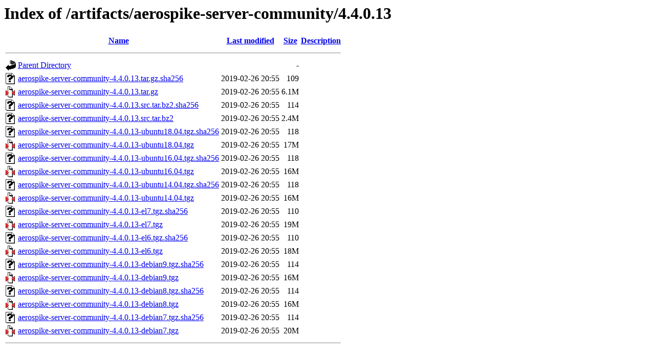

--- FILE ---
content_type: text/html;charset=UTF-8
request_url: https://download.aerospike.com/artifacts/aerospike-server-community/4.4.0.13/
body_size: 585
content:
<!DOCTYPE HTML PUBLIC "-//W3C//DTD HTML 3.2 Final//EN">
<html>
 <head>
  <title>Index of /artifacts/aerospike-server-community/4.4.0.13</title>
 </head>
 <body>
<h1>Index of /artifacts/aerospike-server-community/4.4.0.13</h1>
  <table>
   <tr><th valign="top"><img src="/icons/blank.gif" alt="[ICO]"></th><th><a href="?C=N;O=A">Name</a></th><th><a href="?C=M;O=A">Last modified</a></th><th><a href="?C=S;O=A">Size</a></th><th><a href="?C=D;O=A">Description</a></th></tr>
   <tr><th colspan="5"><hr></th></tr>
<tr><td valign="top"><img src="/icons/back.gif" alt="[PARENTDIR]"></td><td><a href="/artifacts/aerospike-server-community/">Parent Directory</a></td><td>&nbsp;</td><td align="right">  - </td><td>&nbsp;</td></tr>
<tr><td valign="top"><img src="/icons/unknown.gif" alt="[   ]"></td><td><a href="aerospike-server-community-4.4.0.13.tar.gz.sha256">aerospike-server-community-4.4.0.13.tar.gz.sha256</a></td><td align="right">2019-02-26 20:55  </td><td align="right">109 </td><td>&nbsp;</td></tr>
<tr><td valign="top"><img src="/icons/compressed.gif" alt="[   ]"></td><td><a href="aerospike-server-community-4.4.0.13.tar.gz">aerospike-server-community-4.4.0.13.tar.gz</a></td><td align="right">2019-02-26 20:55  </td><td align="right">6.1M</td><td>&nbsp;</td></tr>
<tr><td valign="top"><img src="/icons/unknown.gif" alt="[   ]"></td><td><a href="aerospike-server-community-4.4.0.13.src.tar.bz2.sha256">aerospike-server-community-4.4.0.13.src.tar.bz2.sha256</a></td><td align="right">2019-02-26 20:55  </td><td align="right">114 </td><td>&nbsp;</td></tr>
<tr><td valign="top"><img src="/icons/unknown.gif" alt="[   ]"></td><td><a href="aerospike-server-community-4.4.0.13.src.tar.bz2">aerospike-server-community-4.4.0.13.src.tar.bz2</a></td><td align="right">2019-02-26 20:55  </td><td align="right">2.4M</td><td>&nbsp;</td></tr>
<tr><td valign="top"><img src="/icons/unknown.gif" alt="[   ]"></td><td><a href="aerospike-server-community-4.4.0.13-ubuntu18.04.tgz.sha256">aerospike-server-community-4.4.0.13-ubuntu18.04.tgz.sha256</a></td><td align="right">2019-02-26 20:55  </td><td align="right">118 </td><td>&nbsp;</td></tr>
<tr><td valign="top"><img src="/icons/compressed.gif" alt="[   ]"></td><td><a href="aerospike-server-community-4.4.0.13-ubuntu18.04.tgz">aerospike-server-community-4.4.0.13-ubuntu18.04.tgz</a></td><td align="right">2019-02-26 20:55  </td><td align="right"> 17M</td><td>&nbsp;</td></tr>
<tr><td valign="top"><img src="/icons/unknown.gif" alt="[   ]"></td><td><a href="aerospike-server-community-4.4.0.13-ubuntu16.04.tgz.sha256">aerospike-server-community-4.4.0.13-ubuntu16.04.tgz.sha256</a></td><td align="right">2019-02-26 20:55  </td><td align="right">118 </td><td>&nbsp;</td></tr>
<tr><td valign="top"><img src="/icons/compressed.gif" alt="[   ]"></td><td><a href="aerospike-server-community-4.4.0.13-ubuntu16.04.tgz">aerospike-server-community-4.4.0.13-ubuntu16.04.tgz</a></td><td align="right">2019-02-26 20:55  </td><td align="right"> 16M</td><td>&nbsp;</td></tr>
<tr><td valign="top"><img src="/icons/unknown.gif" alt="[   ]"></td><td><a href="aerospike-server-community-4.4.0.13-ubuntu14.04.tgz.sha256">aerospike-server-community-4.4.0.13-ubuntu14.04.tgz.sha256</a></td><td align="right">2019-02-26 20:55  </td><td align="right">118 </td><td>&nbsp;</td></tr>
<tr><td valign="top"><img src="/icons/compressed.gif" alt="[   ]"></td><td><a href="aerospike-server-community-4.4.0.13-ubuntu14.04.tgz">aerospike-server-community-4.4.0.13-ubuntu14.04.tgz</a></td><td align="right">2019-02-26 20:55  </td><td align="right"> 16M</td><td>&nbsp;</td></tr>
<tr><td valign="top"><img src="/icons/unknown.gif" alt="[   ]"></td><td><a href="aerospike-server-community-4.4.0.13-el7.tgz.sha256">aerospike-server-community-4.4.0.13-el7.tgz.sha256</a></td><td align="right">2019-02-26 20:55  </td><td align="right">110 </td><td>&nbsp;</td></tr>
<tr><td valign="top"><img src="/icons/compressed.gif" alt="[   ]"></td><td><a href="aerospike-server-community-4.4.0.13-el7.tgz">aerospike-server-community-4.4.0.13-el7.tgz</a></td><td align="right">2019-02-26 20:55  </td><td align="right"> 19M</td><td>&nbsp;</td></tr>
<tr><td valign="top"><img src="/icons/unknown.gif" alt="[   ]"></td><td><a href="aerospike-server-community-4.4.0.13-el6.tgz.sha256">aerospike-server-community-4.4.0.13-el6.tgz.sha256</a></td><td align="right">2019-02-26 20:55  </td><td align="right">110 </td><td>&nbsp;</td></tr>
<tr><td valign="top"><img src="/icons/compressed.gif" alt="[   ]"></td><td><a href="aerospike-server-community-4.4.0.13-el6.tgz">aerospike-server-community-4.4.0.13-el6.tgz</a></td><td align="right">2019-02-26 20:55  </td><td align="right"> 18M</td><td>&nbsp;</td></tr>
<tr><td valign="top"><img src="/icons/unknown.gif" alt="[   ]"></td><td><a href="aerospike-server-community-4.4.0.13-debian9.tgz.sha256">aerospike-server-community-4.4.0.13-debian9.tgz.sha256</a></td><td align="right">2019-02-26 20:55  </td><td align="right">114 </td><td>&nbsp;</td></tr>
<tr><td valign="top"><img src="/icons/compressed.gif" alt="[   ]"></td><td><a href="aerospike-server-community-4.4.0.13-debian9.tgz">aerospike-server-community-4.4.0.13-debian9.tgz</a></td><td align="right">2019-02-26 20:55  </td><td align="right"> 16M</td><td>&nbsp;</td></tr>
<tr><td valign="top"><img src="/icons/unknown.gif" alt="[   ]"></td><td><a href="aerospike-server-community-4.4.0.13-debian8.tgz.sha256">aerospike-server-community-4.4.0.13-debian8.tgz.sha256</a></td><td align="right">2019-02-26 20:55  </td><td align="right">114 </td><td>&nbsp;</td></tr>
<tr><td valign="top"><img src="/icons/compressed.gif" alt="[   ]"></td><td><a href="aerospike-server-community-4.4.0.13-debian8.tgz">aerospike-server-community-4.4.0.13-debian8.tgz</a></td><td align="right">2019-02-26 20:55  </td><td align="right"> 16M</td><td>&nbsp;</td></tr>
<tr><td valign="top"><img src="/icons/unknown.gif" alt="[   ]"></td><td><a href="aerospike-server-community-4.4.0.13-debian7.tgz.sha256">aerospike-server-community-4.4.0.13-debian7.tgz.sha256</a></td><td align="right">2019-02-26 20:55  </td><td align="right">114 </td><td>&nbsp;</td></tr>
<tr><td valign="top"><img src="/icons/compressed.gif" alt="[   ]"></td><td><a href="aerospike-server-community-4.4.0.13-debian7.tgz">aerospike-server-community-4.4.0.13-debian7.tgz</a></td><td align="right">2019-02-26 20:55  </td><td align="right"> 20M</td><td>&nbsp;</td></tr>
   <tr><th colspan="5"><hr></th></tr>
</table>
</body></html>
